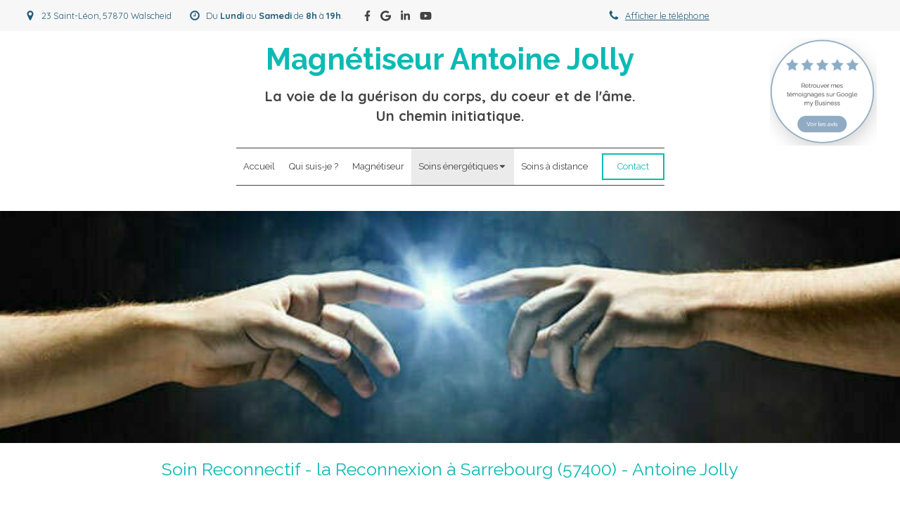

--- FILE ---
content_type: text/html; charset=utf-8
request_url: https://www.antoine-energeticien.fr/soin-reconnectif-la-reconnexion-personnelle-bas-rhin
body_size: 15117
content:
<!DOCTYPE html>
<html lang="fr-FR">
  <head>
    <meta charset="utf-8">
    <meta http-equiv="X-UA-Compatible" content="IE=edge">
    <meta name="viewport" content="width=device-width, initial-scale=1.0, user-scalable=yes">

      <base href="//www.antoine-energeticien.fr">

        <meta name="robots" content="index,follow">

        <link rel="canonical" href="https://www.antoine-energeticien.fr/soin-reconnectif-la-reconnexion-personnelle-bas-rhin"/>


      <link rel="shortcut icon" type="image/x-icon" href="https://files.sbcdnsb.com/images/brand/1763627012/1/default_favicon/favicon1.png" />

    <title>La reconnexion à Sarrebourg (57400)</title>
    <meta property="og:type" content="website">
    <meta property="og:url" content="https://www.antoine-energeticien.fr/soin-reconnectif-la-reconnexion-personnelle-bas-rhin">
    <meta property="og:title" content="La reconnexion à Sarrebourg (57400)">
    <meta property="twitter:card" content="summary">
    <meta property="twitter:title" content="La reconnexion à Sarrebourg (57400)">
    <meta name="description" content="Le Soin Reconnectif est un Soin de la nouvelle énergie, de lumière, d’information dont la clef d&#39;accès est La Reconnexion &quot;333&quot;!">
    <meta property="og:description" content="Le Soin Reconnectif est un Soin de la nouvelle énergie, de lumière, d’information dont la clef d&#39;accès est La Reconnexion &quot;333&quot;!">
    <meta property="twitter:description" content="Le Soin Reconnectif est un Soin de la nouvelle énergie, de lumière, d’information dont la clef d&#39;accès est La Reconnexion &quot;333&quot;!">

    


          
      <link rel="preload" href="https://files.sbcdnsb.com/images/86_XAPHZXAwKbQj31-1oRg/content/1620931785/1409680/1000/95a87c5a6253af1b7c7120210513-280624-bi32nl.jpeg" as="image" media="(max-width: 992px)"><link rel="preload" href="https://files.sbcdnsb.com/images/86_XAPHZXAwKbQj31-1oRg/content/1620931785/1409680/1200/95a87c5a6253af1b7c7120210513-280624-bi32nl.jpeg" as="image" media="(max-width: 1199px)"><link rel="preload" href="https://files.sbcdnsb.com/images/86_XAPHZXAwKbQj31-1oRg/content/1620931785/1409680/2000/95a87c5a6253af1b7c7120210513-280624-bi32nl.jpeg" as="image" media="(min-width: 1200px)">      
      <link rel="preload" href="https://files.sbcdnsb.com/images/86_XAPHZXAwKbQj31-1oRg/content/1620931785/1409680/1000/95a87c5a6253af1b7c7120210513-280624-bi32nl.jpeg" as="image" media="(max-width: 992px)"><link rel="preload" href="https://files.sbcdnsb.com/images/86_XAPHZXAwKbQj31-1oRg/content/1620931785/1409680/1200/95a87c5a6253af1b7c7120210513-280624-bi32nl.jpeg" as="image" media="(max-width: 1199px)"><link rel="preload" href="https://files.sbcdnsb.com/images/86_XAPHZXAwKbQj31-1oRg/content/1620931785/1409680/2000/95a87c5a6253af1b7c7120210513-280624-bi32nl.jpeg" as="image" media="(min-width: 1200px)">

    <link rel="stylesheet" href="https://assets.sbcdnsb.com/assets/application-e9a15786.css" media="all" />
    <link rel="stylesheet" href="https://assets.sbcdnsb.com/assets/app_visitor-a9071c0b.css" media="all" />
    

      <link rel="stylesheet" href="https://assets.sbcdnsb.com/assets/tool/visitor/elements/manifests/content_box-af974b46.css" media="all" />

    <link rel="stylesheet" href="https://assets.sbcdnsb.com/assets/themes/desktop/9/css/visitor-e59c8d5d.css" media="all" />
    <link rel="stylesheet" href="https://assets.sbcdnsb.com/assets/themes/mobile/6/css/visitor-3794985c.css" media="only screen and (max-width: 992px)" />

      <link rel="stylesheet" media="all" href="/site/86_XAPHZXAwKbQj31-1oRg/styles/1769707939/dynamic-styles.css">

      <link rel="stylesheet" media="all" href="/styles/pages/642916/1765210676/containers-specific-styles.css">


    <meta name="csrf-param" content="authenticity_token" />
<meta name="csrf-token" content="LPncq4DBAVsLT1e7tg47U5Pp5sTO32mH2USSnKF3ZcIDNFTzq2S4gx2mEE7285PX2QWw2ww8atULIIFYlPRS6g" />

      <script>
        var _paq = window._paq = window._paq || [];
        _paq.push(["trackPageView"]);
        (function() {
          var u="//mtm.sbcdnsb.com/";
          _paq.push(["setTrackerUrl", u+"matomo.php"]);
          _paq.push(["setSiteId", "2913"]);
          var d=document, g=d.createElement("script"), s=d.getElementsByTagName("script")[0];
          g.type="text/javascript"; g.async=true; g.src=u+"matomo.js"; s.parentNode.insertBefore(g,s);
        })();
      </script>

      <script>
        void 0 === window._axcb && (window._axcb = []);
        window._axcb.push(function(axeptio) {
          axeptio.on("cookies:complete", function(choices) {
              if(choices.google_analytics) {
                (function(i,s,o,g,r,a,m){i["GoogleAnalyticsObject"]=r;i[r]=i[r]||function(){
                (i[r].q=i[r].q||[]).push(arguments)},i[r].l=1*new Date();a=s.createElement(o),
                m=s.getElementsByTagName(o)[0];a.async=1;a.src=g;m.parentNode.insertBefore(a,m)
                })(window,document,"script","//www.google-analytics.com/analytics.js","ga");

                  ga("create", "UA-168654575-50", {"cookieExpires": 31536000,"cookieUpdate": "false"});

                ga("send", "pageview");
              }
          });
        });
      </script>

    <style>
    .container-light, .container-light a:not(.forced-color):not(.sb-bloc-inner), .container-dark .container-light a:not(.forced-color):not(.sb-bloc-inner), .container-light .container-dark .container-light a:not(.forced-color):not(.sb-bloc-inner) {
    color: #225c7c;
}
</style>


    

    

    <script>window.Deferred=function(){var e=[],i=function(){if(window.jQuery&&window.jQuery.ui)for(;e.length;)e.shift()(window.jQuery);else window.setTimeout(i,250)};return i(),{execute:function(i){window.jQuery&&window.jQuery.ui?i(window.jQuery):e.push(i)}}}();</script>

      <script type="application/ld+json">
        {"@context":"https://schema.org","@type":"WebSite","name":"Antoine Jolly","url":"https://www.antoine-energeticien.fr/soin-reconnectif-la-reconnexion-personnelle-bas-rhin"}
      </script>



  </head>
  <body class="view-visitor theme_wide menu_fixed has_header1 has_header2 has_header2_simple has_no_aside has_footer lazyload has_top_bar top_bar_size_normal ">
        <script>
          function loadAdwordsConversionAsyncScript() {
            var el = document.createElement("script");
            el.setAttribute("type", "text/javascript");
            el.setAttribute("src", "//www.googleadservices.com/pagead/conversion_async.js");
            document.body.append(el);
          }

          void 0 === window._axcb && (window._axcb = []);
          window._axcb.push(function(axeptio) {
            axeptio.on("cookies:complete", function(choices) {
              if(choices.google_remarketing) {
                loadAdwordsConversionAsyncScript();
              }
            });
          });
        </script>

    <div id="body-container">
      
      
      
      
        <nav class="menu-mobile sb-hidden-md sb-hidden-lg">
  <div class="nav-mobile">
      <ul class="mobile-menu-tabs">

    <li class="menu-mobile-element  ">


        <a class="menu-tab-element content-link" href="/">
          
          <span class="tab-content">Accueil</span>
</a>


    </li>


    <li class="menu-mobile-element  ">


        <a class="menu-tab-element content-link" href="/antoine-jolly-therapeute-energeticien-a-sarrebourg-57400">
          
          <span class="tab-content">Qui suis-je ?</span>
</a>


    </li>


    <li class="menu-mobile-element  ">


        <a class="menu-tab-element content-link" href="/magnetisme-magnetiseur-a-sarrebourg-57400">
          
          <span class="tab-content">Magnétiseur</span>
</a>


    </li>


    <li class="menu-mobile-element menu-mobile-element-with-subfolder ">

        <div class="menu-tab-element element element-folder">
          <button class="folder-label-opener">
            <span class="open-icon"><svg version="1.1" xmlns="http://www.w3.org/2000/svg" xmlns:xlink="http://www.w3.org/1999/xlink" x="0px" y="0px"
	 viewBox="0 0 500 500" style="enable-background:new 0 0 500 500;" xml:space="preserve">
      <style type="text/css">.st0{fill:none;stroke:#000000;stroke-width:30;stroke-miterlimit:10;}</style>
      <g><line class="st0" x1="-1" y1="249.5" x2="500" y2="249.5"/></g>
      <g><line class="st0" x1="249.5" y1="0" x2="249.5" y2="499"/></g>
    </svg></span>
            <span class="close-icon" style="display: none;"><svg version="1.1" xmlns="http://www.w3.org/2000/svg" xmlns:xlink="http://www.w3.org/1999/xlink" x="0px" y="0px"
	 viewBox="0 0 500 500" style="enable-background:new 0 0 500 500;" xml:space="preserve">
      <style type="text/css">.st0{fill:none;stroke:#000000;stroke-width:30;stroke-miterlimit:10;}</style>
      <g><line class="st0" x1="-1" y1="249.5" x2="500" y2="249.5"/></g>
    </svg></span>
          </button>

          
          <span class="tab-content">Soins énergétiques</span>
        </div>

        <ul class="mobile-menu-tabs">

    <li class="menu-mobile-element  ">


        <a class="menu-tab-element content-link" href="/harmonisation-energetique-antoine-jolly-sarrebourg-57400">
          
          <span class="tab-content">Harmonisation énergétique</span>
</a>


    </li>


    <li class="menu-mobile-element  ">


        <a class="menu-tab-element content-link" href="/transmutation-des-memoires-cellulaires">
          
          <span class="tab-content">Transmutation des Mémoires Cellulaires</span>
</a>


    </li>


    <li class="menu-mobile-element  selected">


        <a class="menu-tab-element content-link content-link-anchor" href="/soin-reconnectif-la-reconnexion-personnelle-bas-rhin#body-container">
          
          <span class="tab-content">Soin Reconnectif - La Reconnectif</span>
</a>


    </li>

</ul>


    </li>


    <li class="menu-mobile-element  ">


        <a class="menu-tab-element content-link" href="/soins-energetiques-a-distance">
          
          <span class="tab-content">Soins à distance</span>
</a>


    </li>


    <li class="menu-mobile-element  ">


        <a class="menu-tab-element content-link" href="/prendre-rendez-vous-therapeute-energeticien-a-sarrebourg-57400">
          
          <span class="tab-content">Contact</span>
</a>


    </li>

</ul>
  
  </div>
  <div class="mobile-subdata">
    <div class="mobile-hours">
      <div class="element element-hours hours-lg sb-vi-text-center element-hours-text"><div class="element-hours-inner text">
      <p>Du <b>Lundi</b> au <b>Samedi</b> de <b>8h</b> à <b>19h</b></p>
</div>
</div>    
    </div>
  </div>
</nav>
  <nav class="mobile-bottom-bar clearfix sb-hidden-md sb-hidden-lg">
  <ul class="pull-left">
    <li>
      <a title="Appeler" class="cta-mobile with-label phone-number-display-conversion-tracking" data-ajax-url="/api-website-feature/conversions/phone_number_display/create" data-conversion-options="{&quot;phoneNumber&quot;:&quot;tel:0622354817&quot;,&quot;popupId&quot;:null}" data-conversions-options="{&quot;phoneNumber&quot;:&quot;tel:0622354817&quot;,&quot;popupId&quot;:null}" href="tel:0622354817"><span class="svg-container"><svg xmlns="http://www.w3.org/2000/svg" viewBox="0 0 1792 1792"><path d="M1600 1240q0 27-10 70.5t-21 68.5q-21 50-122 106-94 51-186 51-27 0-53-3.5t-57.5-12.5-47-14.5-55.5-20.5-49-18q-98-35-175-83-127-79-264-216t-216-264q-48-77-83-175-3-9-18-49t-20.5-55.5-14.5-47-12.5-57.5-3.5-53q0-92 51-186 56-101 106-122 25-11 68.5-21t70.5-10q14 0 21 3 18 6 53 76 11 19 30 54t35 63.5 31 53.5q3 4 17.5 25t21.5 35.5 7 28.5q0 20-28.5 50t-62 55-62 53-28.5 46q0 9 5 22.5t8.5 20.5 14 24 11.5 19q76 137 174 235t235 174q2 1 19 11.5t24 14 20.5 8.5 22.5 5q18 0 46-28.5t53-62 55-62 50-28.5q14 0 28.5 7t35.5 21.5 25 17.5q25 15 53.5 31t63.5 35 54 30q70 35 76 53 3 7 3 21z" /></svg></span><span>Appeler</span></a>
    </li>
  </ul>    
  <button class="mobile-menu-button-open" aria-label="mobile-menu-button">
    <span class="text-open"><svg version="1.1" xmlns="http://www.w3.org/2000/svg" xmlns:xlink="http://www.w3.org/1999/xlink" x="0px" y="0px"
    	 viewBox="0 0 500 500" style="enable-background:new 0 0 500 500;" xml:space="preserve">
      <style type="text/css">.st0{fill:none;stroke:#000000;stroke-width:30;stroke-miterlimit:10;}</style>
      <g><line class="st0" x1="0.76" y1="248.82" x2="499.24" y2="250.18"/></g>
      <g><line class="st0" x1="0.85" y1="94.63" x2="499.33" y2="96"/></g>
      <g><line class="st0" x1="0.67" y1="403" x2="499.15" y2="404.37"/></g>
    </svg></span><span class="text-close"><svg version="1.1" xmlns="http://www.w3.org/2000/svg" xmlns:xlink="http://www.w3.org/1999/xlink" x="0px" y="0px"
	 viewBox="0 0 500 500" style="enable-background:new 0 0 500 500;" xml:space="preserve">
      <style type="text/css">.st0{fill:none;stroke:#000000;stroke-width:30;stroke-miterlimit:10;}</style>
      <g><line class="st0" x1="14" y1="14" x2="485" y2="485"/></g>
      <g><line class="st0" x1="485" y1="14" x2="14" y2="485"/></g>
    </svg></span>
  </button>
  <ul class="pull-right">
    <li>
      <a title="Localisation" class="cta-mobile with-label" href="https://maps.app.goo.gl/VJyAGTMNUzZBe6uYA"><span class="svg-container"><svg xmlns="http://www.w3.org/2000/svg" viewBox="0 0 1792 1792"><path d="M1152 640q0-106-75-181t-181-75-181 75-75 181 75 181 181 75 181-75 75-181zm256 0q0 109-33 179l-364 774q-16 33-47.5 52t-67.5 19-67.5-19-46.5-52l-365-774q-33-70-33-179 0-212 150-362t362-150 362 150 150 362z" /></svg></span><span>Localisation</span></a>
    </li>
  </ul>
</nav>



<div class="sb-container-fluid" id="body-container-inner">
      <header class="header-mobile sb-hidden-md sb-hidden-lg clearfix">
  <div class="header-mobile-titles">
      <div class="header-mobile-title"><strong><span>Magnétiseur Antoine Jolly</span></strong></div>
      <div class="header-mobile-subtitle"><strong><span>La voie de la guérison du corps, du coeur et de l'âme. <br />Un chemin initiatique.<br /></span></strong></div>
  </div>
</header>



<div class="container-dark" id="top-bar">  <div id="top-bar-inner" class="clearfix hide-on-mobile container-light with-bg-color normal-size">
    <style>
      #top-bar-inner.with-bg-color:before {
        opacity: 1.0;
        background-color: #F7F7F7;
      }
    </style>
    <div id="top-bar-inner-content">
      <div class="top-bar-items">
            <div id="top-bar-item-92502" class="top-bar-item top-bar-item-spacer hide-on-mobile left"><div class="top-bar-item-spacer-line">&nbsp;</div></div>
            <div id="top-bar-item-92503" class="top-bar-item top-bar-item-address left top-bar-item-info"><div class="flex items-center"><span class="svg-container"><svg xmlns="http://www.w3.org/2000/svg" viewBox="0 0 1792 1792"><path d="M1152 640q0-106-75-181t-181-75-181 75-75 181 75 181 181 75 181-75 75-181zm256 0q0 109-33 179l-364 774q-16 33-47.5 52t-67.5 19-67.5-19-46.5-52l-365-774q-33-70-33-179 0-212 150-362t362-150 362 150 150 362z" /></svg></span> <span>23 Saint-Léon, 57870 Walscheid</span></div></div>
            <div id="top-bar-item-134736" class="top-bar-item top-bar-item-spacer hide-on-mobile left"><div class="top-bar-item-spacer-line">&nbsp;</div></div>
            <div id="top-bar-item-134739" class="top-bar-item top-bar-item-hour-full left top-bar-item-info"><div class="flex items-center"><span class="svg-container"><svg xmlns="http://www.w3.org/2000/svg" viewBox="0 0 1792 1792"><path d="M1024 544v448q0 14-9 23t-23 9h-320q-14 0-23-9t-9-23v-64q0-14 9-23t23-9h224v-352q0-14 9-23t23-9h64q14 0 23 9t9 23zm416 352q0-148-73-273t-198-198-273-73-273 73-198 198-73 273 73 273 198 198 273 73 273-73 198-198 73-273zm224 0q0 209-103 385.5t-279.5 279.5-385.5 103-385.5-103-279.5-279.5-103-385.5 103-385.5 279.5-279.5 385.5-103 385.5 103 279.5 279.5 103 385.5z" /></svg></span> <span><span>Du <b>Lundi</b> au <b>Samedi</b> de <b>8h</b> à <b>19h</b>. </span></span></div></div>
            <div id="top-bar-item-134740" class="top-bar-item top-bar-item-spacer hide-on-mobile left"><div class="top-bar-item-spacer-line">&nbsp;</div></div>
            <div id="top-bar-item-92506" class="top-bar-item top-bar-item-phone center top-bar-item-info"><div class="flex items-center"><span class="svg-container"><svg xmlns="http://www.w3.org/2000/svg" viewBox="0 0 1792 1792"><path d="M1600 1240q0 27-10 70.5t-21 68.5q-21 50-122 106-94 51-186 51-27 0-53-3.5t-57.5-12.5-47-14.5-55.5-20.5-49-18q-98-35-175-83-127-79-264-216t-216-264q-48-77-83-175-3-9-18-49t-20.5-55.5-14.5-47-12.5-57.5-3.5-53q0-92 51-186 56-101 106-122 25-11 68.5-21t70.5-10q14 0 21 3 18 6 53 76 11 19 30 54t35 63.5 31 53.5q3 4 17.5 25t21.5 35.5 7 28.5q0 20-28.5 50t-62 55-62 53-28.5 46q0 9 5 22.5t8.5 20.5 14 24 11.5 19q76 137 174 235t235 174q2 1 19 11.5t24 14 20.5 8.5 22.5 5q18 0 46-28.5t53-62 55-62 50-28.5q14 0 28.5 7t35.5 21.5 25 17.5q25 15 53.5 31t63.5 35 54 30q70 35 76 53 3 7 3 21z" /></svg></span> <span><span class="phone-links-conversion-wrapper"><a class="element-contact-link phone-number-link" href="tel:06 22 35 48 17">06 22 35 48 17</a><button class="element-contact-link phone-number-display-conversion-tracking " data-ajax-url="/api-website-feature/conversions/phone_number_display/create" data-conversion-options="{&quot;phoneNumber&quot;:&quot;06 22 35 48 17&quot;}">Afficher le téléphone</button></span></span></div></div>
            <div id="top-bar-item-108876" class="top-bar-item top-bar-item-social left no-margin">
<div class="element element-social-links-group">
  <div class="link-buttons-skin-basic color-type-skin_1">
    <a class="element-social-item element-social-facebook basic sb-vi-tooltip sb-vi-tooltip-bottom" title="Facebook" target="_blank" rel="me noopener" href="https://business.facebook.com/antoineguerisseurenergeticien/"><i><svg xmlns="http://www.w3.org/2000/svg" height="1em" viewBox="0 0 320 512"><path d="M279.14 288l14.22-92.66h-88.91v-60.13c0-25.35 12.42-50.06 52.24-50.06h40.42V6.26S260.43 0 225.36 0c-73.22 0-121.08 44.38-121.08 124.72v70.62H22.89V288h81.39v224h100.17V288z"/></svg></i></a>
    
    
    
    
    
    
    <a class="element-social-item element-social-google basic sb-vi-tooltip sb-vi-tooltip-bottom" title="Google MyBusiness" target="_blank" rel="me noopener" href="https://maps.app.goo.gl/VJyAGTMNUzZBe6uYA"><i><svg xmlns="http://www.w3.org/2000/svg" height="1em" viewBox="0 0 488 512"><path d="M488 261.8C488 403.3 391.1 504 248 504 110.8 504 0 393.2 0 256S110.8 8 248 8c66.8 0 123 24.5 166.3 64.9l-67.5 64.9C258.5 52.6 94.3 116.6 94.3 256c0 86.5 69.1 156.6 153.7 156.6 98.2 0 135-70.4 140.8-106.9H248v-85.3h236.1c2.3 12.7 3.9 24.9 3.9 41.4z"/></svg></i></a>
    <a class="element-social-item element-social-linkedin basic sb-vi-tooltip sb-vi-tooltip-bottom" title="LinkedIn" target="_blank" rel="me noopener" href="https://www.linkedin.com/feed/"><i><svg xmlns="http://www.w3.org/2000/svg" height="1em" viewBox="0 0 448 512"><path d="M100.28 448H7.4V148.9h92.88zM53.79 108.1C24.09 108.1 0 83.5 0 53.8a53.79 53.79 0 0 1 107.58 0c0 29.7-24.1 54.3-53.79 54.3zM447.9 448h-92.68V302.4c0-34.7-.7-79.2-48.29-79.2-48.29 0-55.69 37.7-55.69 76.7V448h-92.78V148.9h89.08v40.8h1.3c12.4-23.5 42.69-48.3 87.88-48.3 94 0 111.28 61.9 111.28 142.3V448z"/></svg></i></a>
    
    <a class="element-social-item element-social-youtube basic sb-vi-tooltip sb-vi-tooltip-bottom" title="Youtube" target="_blank" rel="me noopener" href="https://www.youtube.com/channel/UCJGX_jL166S0q2LRsPzYkxQ?view_as=subscriber"><i><svg xmlns="http://www.w3.org/2000/svg" height="1em" viewBox="0 0 576 512"><path d="M549.655 124.083c-6.281-23.65-24.787-42.276-48.284-48.597C458.781 64 288 64 288 64S117.22 64 74.629 75.486c-23.497 6.322-42.003 24.947-48.284 48.597-11.412 42.867-11.412 132.305-11.412 132.305s0 89.438 11.412 132.305c6.281 23.65 24.787 41.5 48.284 47.821C117.22 448 288 448 288 448s170.78 0 213.371-11.486c23.497-6.321 42.003-24.171 48.284-47.821 11.412-42.867 11.412-132.305 11.412-132.305s0-89.438-11.412-132.305zm-317.51 213.508V175.185l142.739 81.205-142.739 81.201z"/></svg></i></a>
    
    
    
    
    
    
    
    
    
    
    
    
  </div>
</div>
</div>
            <div id="top-bar-item-92507" class="top-bar-item top-bar-item-spacer hide-on-mobile right"><div class="top-bar-item-spacer-line">&nbsp;</div></div>
      </div>
    </div>
  </div>
</div><div class=" has-title has-subtitle" id="header_wrapper"><div class="container-light" id="header1"><div class="sb-row sb-hidden-xs sb-hidden-sm"><div class="sb-col sb-col-sm"><div id="container_20631203" class="sb-bloc sb-bloc-level-3 resizable-y bloc-element-absolute-container mobile-adapt-height-to-content  " style="height: 300px;"><div id="container_20631203_inner" style="" class="sb-bloc-inner container_20631203_inner"><div class="element element-absolute-container"><div class="tree-container"><div id="container_20631200" class="sb-bloc-alignment-wrapper  sb-bloc-alignment-h sb-bloc-alignment-h-center  "><div class="sb-bloc sb-bloc-level-3 sb-bloc-position-absolute header1-title bloc-element-title" style="top: 4.29688%;left: 0.0%;"><div class="element element-title theme-skin"><strong><span class="element-title-inner">Magnétiseur Antoine Jolly</span></strong></div></div></div><div id="container_30159422" class="sb-bloc sb-bloc-level-3 sb-bloc-position-absolute bloc-element-image  " style="--element-animated-columns-flex-basis:13.4127%;width: 13.4127%;top: 0.0%;left: 84.7596%;"><div id="container_30159422_inner" style="margin: 10px 10px 10px 10px;" class="sb-bloc-inner container_30159422_inner"><div id="element-image-646783" class="element element-image sb-vi-text-center" data-id="646783">

  <div class="element-image-container has_redirect redirect_with_no_text" style="">


      <a class="link-open-conversion-tracking content-link" title="Lien" target="_blank" data-ajax-url="/api-website-feature/conversions/link_open/create" data-conversion-options="{&quot;linkUrl&quot;:&quot;https://www.google.com/maps/place/Antoine+Magn%C3%A9tiseur+%C3%89nerg%C3%A9ticien+Transmutation+des+m%C3%A9moires+cellulaires+Soin+Reconnectif+et+La+Reconnexion+Personnel/@48.6412464,7.151548,17z/data=!4m18!1m9!3m8!1s0x47969ff03d4a3bdb:0xaa79ca2334f4f8e!2sAntoine+Magn%C3%A9tiseur+%C3%89nerg%C3%A9ticien+Transmutation+des+m%C3%A9moires+cellulaires+Soin+Reconnectif+et+La+Reconnexion+Personnel!8m2!3d48.6403921!4d7.152743!9m1!1b1!16s%2Fg%2F11gtg8sy7h!3m7!1s0x47969ff03d4a3bdb:0xaa79ca2334f4f8e!8m2!3d48.6403921!4d7.152743!9m1!1b1!16s%2Fg%2F11gtg8sy7h?entry=ttu\u0026g_ep=EgoyMDI1MTAwMS4wIKXMDSoASAFQAw%3D%3D&quot;,&quot;linkType&quot;:&quot;external_link&quot;,&quot;linkText&quot;:&quot;Lien&quot;,&quot;popupId&quot;:null}" data-conversions-options="{&quot;linkUrl&quot;:&quot;https://www.google.com/maps/place/Antoine+Magn%C3%A9tiseur+%C3%89nerg%C3%A9ticien+Transmutation+des+m%C3%A9moires+cellulaires+Soin+Reconnectif+et+La+Reconnexion+Personnel/@48.6412464,7.151548,17z/data=!4m18!1m9!3m8!1s0x47969ff03d4a3bdb:0xaa79ca2334f4f8e!2sAntoine+Magn%C3%A9tiseur+%C3%89nerg%C3%A9ticien+Transmutation+des+m%C3%A9moires+cellulaires+Soin+Reconnectif+et+La+Reconnexion+Personnel!8m2!3d48.6403921!4d7.152743!9m1!1b1!16s%2Fg%2F11gtg8sy7h!3m7!1s0x47969ff03d4a3bdb:0xaa79ca2334f4f8e!8m2!3d48.6403921!4d7.152743!9m1!1b1!16s%2Fg%2F11gtg8sy7h?entry=ttu\u0026g_ep=EgoyMDI1MTAwMS4wIKXMDSoASAFQAw%3D%3D&quot;,&quot;linkType&quot;:&quot;external_link&quot;,&quot;linkText&quot;:&quot;Lien&quot;,&quot;popupId&quot;:null}" href="https://www.google.com/maps/place/Antoine+Magn%C3%A9tiseur+%C3%89nerg%C3%A9ticien+Transmutation+des+m%C3%A9moires+cellulaires+Soin+Reconnectif+et+La+Reconnexion+Personnel/@48.6412464,7.151548,17z/data=!4m18!1m9!3m8!1s0x47969ff03d4a3bdb:0xaa79ca2334f4f8e!2sAntoine+Magn%C3%A9tiseur+%C3%89nerg%C3%A9ticien+Transmutation+des+m%C3%A9moires+cellulaires+Soin+Reconnectif+et+La+Reconnexion+Personnel!8m2!3d48.6403921!4d7.152743!9m1!1b1!16s%2Fg%2F11gtg8sy7h!3m7!1s0x47969ff03d4a3bdb:0xaa79ca2334f4f8e!8m2!3d48.6403921!4d7.152743!9m1!1b1!16s%2Fg%2F11gtg8sy7h?entry=ttu&amp;g_ep=EgoyMDI1MTAwMS4wIKXMDSoASAFQAw%3D%3D">
        
<script type="application/ld+json">{"@context":"https://schema.org","@type":"ImageObject","url":"https://files.sbcdnsb.com/images/86_XAPHZXAwKbQj31-1oRg/content/1759745041/2078056/capture_d_ecran_2021-01-25_a_23-41-52.png","name":"version_600_capture_d_ecran_2021-01-25_a_23-41-52","datePublished":"2021-08-31","width":"470","height":"474","caption":"Avis GMB","inLanguage":"fr-FR"}</script>

  <img srcset="https://files.sbcdnsb.com/images/86_XAPHZXAwKbQj31-1oRg/content/1759745041/2078056/100/capture_d_ecran_2021-01-25_a_23-41-52.png 100w, https://files.sbcdnsb.com/images/86_XAPHZXAwKbQj31-1oRg/content/1759745041/2078056/200/capture_d_ecran_2021-01-25_a_23-41-52.png 200w, https://files.sbcdnsb.com/images/86_XAPHZXAwKbQj31-1oRg/content/1759745041/2078056/400/capture_d_ecran_2021-01-25_a_23-41-52.png 400w, https://files.sbcdnsb.com/images/86_XAPHZXAwKbQj31-1oRg/content/1759745041/2078056/600/capture_d_ecran_2021-01-25_a_23-41-52.png 600w" width="470" height="474" class="sb-vi-img-responsive img-query" alt="Avis GMB" src="https://files.sbcdnsb.com/images/86_XAPHZXAwKbQj31-1oRg/content/1759745041/2078056/100/capture_d_ecran_2021-01-25_a_23-41-52.png" />


</a>


  </div>
</div></div></div><div id="container_22817473" class="sb-bloc sb-bloc-level-3 sb-bloc-position-absolute bloc-element-social-links-group  " style="top: 8.98438%;left: 69.8389%;"><div id="container_22817473_inner" style="margin: 10px 10px 10px 10px;" class="sb-bloc-inner container_22817473_inner"><div class="element element-social-links-group social-links-group-md sb-vi-text-center sb-vi-mobile-text-center"><div class="link-buttons-skin-circle color-type-skin_4">























</div>
</div></div></div><div id="container_20631201" class="sb-bloc-alignment-wrapper  sb-bloc-alignment-h sb-bloc-alignment-h-center  "><div class="sb-bloc sb-bloc-level-3 sb-bloc-position-absolute header1-subtitle bloc-element-title" style="top: 30.8594%;left: 0.0%;"><div class="element element-title theme-skin"><strong><span class="element-title-inner">La voie de la guérison du corps, du coeur et de l'âme. <br />Un chemin initiatique.<br /></span></strong></div></div></div></div></div></div></div>
</div></div></div><div class="sb-hidden-xs sb-hidden-sm" id="menu"><div class="sb-row sb-hidden-xs sb-hidden-sm"><div class="sb-col sb-col-sm"><div id="container_20631195" class="sb-bloc sb-bloc-level-3 bloc-element-menu  " style=""><div class="element element-menu sb-vi-mobile-text-center true text-only"><div class=" menu-horizontal">
<div class="menu-level-container menu-level-0">
  <ul class="menu-tabs sb-row media-query">

        <li class="menu-tab-container sb-col">
          <div class="menu-tab">
            

              <a class="menu-tab-element  link-text link-text-dark  content-link" title="Accueil" href="/">

                <span class="tab-content" style=''>

                    <span class="title">Accueil</span>
                </span>

</a>

          </div>
        </li>

        <li class="menu-tab-container sb-col">
          <div class="menu-tab">
            

              <a class="menu-tab-element  link-text link-text-dark  content-link" title="Qui suis-je ?" href="/antoine-jolly-therapeute-energeticien-a-sarrebourg-57400">

                <span class="tab-content" style=''>

                    <span class="title">Qui suis-je ?</span>
                </span>

</a>

          </div>
        </li>

        <li class="menu-tab-container sb-col">
          <div class="menu-tab">
            

              <a class="menu-tab-element  link-text link-text-dark  content-link" title="Magnétiseur" href="/magnetisme-magnetiseur-a-sarrebourg-57400">

                <span class="tab-content" style=''>

                    <span class="title">Magnétiseur</span>
                </span>

</a>

          </div>
        </li>

        <li class="menu-tab-container sb-col subselected">
          <div class="menu-tab">
            
              <div class="menu-tab-element element-folder  link-text link-text-dark">
                <span class="tab-content" style="">

                    <span class="title">Soins énergétiques</span>
                </span>

                <span class="tab-arrows">
                  <span class="caret-right"><span class="svg-container"><svg xmlns="http://www.w3.org/2000/svg" viewBox="0 0 1792 1792"><path d="M1152 896q0 26-19 45l-448 448q-19 19-45 19t-45-19-19-45v-896q0-26 19-45t45-19 45 19l448 448q19 19 19 45z" /></svg></span></span>
                  <span class="caret-down"><span class="svg-container"><svg xmlns="http://www.w3.org/2000/svg" viewBox="0 0 1792 1792"><path d="M1408 704q0 26-19 45l-448 448q-19 19-45 19t-45-19l-448-448q-19-19-19-45t19-45 45-19h896q26 0 45 19t19 45z" /></svg></span></span>
                </span>
              </div>

          </div>
            
<div class="menu-level-container menu-level-1">
  <ul class="menu-tabs sb-row media-query">

        <li class="menu-tab-container sb-col">
          <div class="menu-tab">
            

              <a class="menu-tab-element  link-text link-text-dark  content-link" title="Harmonisation énergétique" href="/harmonisation-energetique-antoine-jolly-sarrebourg-57400">

                <span class="tab-content" style=''>

                    <span class="title">Harmonisation énergétique</span>
                </span>

</a>

          </div>
        </li>

        <li class="menu-tab-container sb-col">
          <div class="menu-tab">
            

              <a class="menu-tab-element  link-text link-text-dark  content-link" title="Transmutation des Mémoires Cellulaires" href="/transmutation-des-memoires-cellulaires">

                <span class="tab-content" style=''>

                    <span class="title">Transmutation des Mémoires Cellulaires</span>
                </span>

</a>

          </div>
        </li>

        <li class="menu-tab-container sb-col selected">
          <div class="menu-tab">
            

              <a class="menu-tab-element  link-text link-text-dark  content-link content-link-anchor" title="Soin Reconnectif - La Reconnectif" href="/soin-reconnectif-la-reconnexion-personnelle-bas-rhin#body-container">

                <span class="tab-content" style=''>

                    <span class="title">Soin Reconnectif - La Reconnectif</span>
                </span>

</a>

          </div>
        </li>
  </ul>
</div>

        </li>

        <li class="menu-tab-container sb-col">
          <div class="menu-tab">
            

              <a class="menu-tab-element  link-text link-text-dark  content-link" title="Soins à distance" href="/soins-energetiques-a-distance">

                <span class="tab-content" style=''>

                    <span class="title">Soins à distance</span>
                </span>

</a>

          </div>
        </li>

        <li class="menu-tab-container sb-col main-menu-button-container">
          <div class="element-link">
            

              <a class="sb-vi-btn sb-vi-btn-md skin_1  link-text link-text-dark  content-link" title="Contact" href="/prendre-rendez-vous-therapeute-energeticien-a-sarrebourg-57400">

                <span class="tab-content" style=''>

                    <span class="title">Contact</span>
                </span>

</a>

          </div>
        </li>
  </ul>
</div>
</div></div></div>
</div></div></div></div><div class="container-light" id="header2"><div id="container_21096973" class="sb-bloc sb-bloc-level-3 resizable-y bloc-element-absolute-container mobile-adapt-height-to-content  " style="height: 330px;"><div id="container_21096973_inner" style="" class="sb-bloc-inner container_21096973_inner bg-imaged"><div class="element element-absolute-container"><div class="tree-container"><div id="container_21096971" class="sb-bloc-alignment-wrapper  sb-bloc-alignment-h-v sb-bloc-alignment-h-center sb-bloc-alignment-v-middle  "><div class="sb-bloc-alignment-sibling"></div><div class="sb-bloc sb-bloc-level-3 sb-bloc-position-absolute bloc-element-static-container" style="--element-animated-columns-flex-basis:60.0%;width: 60.0%;top: 5.0%;left: 5.0%;"><div id="container_21096971_inner" style="padding: 20px 20px 20px 20px;" class="sb-bloc-inner container_21096971_inner"><div class="element element-static-container"><div class="tree-container clearfix"></div></div></div></div></div></div></div></div></div>
</div><div class="container-light sb-row sb-row-table sb-row-custom media-query" id="center"><div class="sb-col sb-col-sm" id="center_inner_wrapper"><div class="" id="h1">
<div class="sb-bloc">

  <div class="sb-bloc-inner">
    <h1>Soin Reconnectif - la Reconnexion à Sarrebourg (57400) - Antoine Jolly</h1>
  </div>
</div></div><div class="" id="center_inner"><div class="sections-container"><section class=" section tree-container" id="nouvelle-section_1292129" >
<div class="sb-bloc-inner container_21096966_inner" id="container_21096966_inner" style="padding: 10px 10px 60px 10px;"><div class="subcontainers"><div id="container_28251022" class="sb-bloc sb-bloc-level-3 bloc-element-title  " style="padding: 10px 10px 10px 10px;"><div class="element element-title sb-vi-text-center"><h2><span class="element-title-inner"><span style='color: #5082E6'>Centre de soin énergétique</span></span></h2></div></div><div class="sb-bloc sb-bloc-level-1"><div class="sb-row sb-row-custom subcontainers media-query columns-gutter-size-20"><div class="sb-bloc sb-bloc-level-2 sb-col sb-col-sm" style="--element-animated-columns-flex-basis:23.9231%;width: 23.9231%;"><div class="subcontainers"><div id="container_21096951" class="sb-bloc sb-bloc-level-3 bloc-element-image  " style="padding: 10px 10px 10px 10px;"><div id="container_21096951_inner" style="border-top-right-radius: 6px;border-top-left-radius: 6px;border-bottom-right-radius: 6px;border-bottom-left-radius: 6px;" class="sb-bloc-inner container_21096951_inner border-radius"><div id="element-image-443118" class="element element-image sb-vi-text-center" data-id="443118">

  <div class="element-image-container redirect_with_no_text" style="">

      
<script type="application/ld+json">{"@context":"https://schema.org","@type":"ImageObject","url":"https://files.sbcdnsb.com/images/86_XAPHZXAwKbQj31-1oRg/content/1622040289/1409679/la-reconnexion.png","name":"la-reconnexion","datePublished":"2020-09-10","width":"242","height":"300","caption":"La reconnexion","inLanguage":"fr-FR"}</script>

  <img width="242" height="300" class="sb-vi-img-responsive img-query" alt="La reconnexion" src="data:image/svg+xml,%3Csvg%20xmlns=&#39;http://www.w3.org/2000/svg&#39;%20viewBox=&#39;0%200%20242%20300&#39;%3E%3C/svg%3E" data-src="https://files.sbcdnsb.com/images/86_XAPHZXAwKbQj31-1oRg/content/1622040289/1409679/100/la-reconnexion.png" data-srcset="https://files.sbcdnsb.com/images/86_XAPHZXAwKbQj31-1oRg/content/1622040289/1409679/100/la-reconnexion.png 100w, https://files.sbcdnsb.com/images/86_XAPHZXAwKbQj31-1oRg/content/1622040289/1409679/200/la-reconnexion.png 200w, https://files.sbcdnsb.com/images/86_XAPHZXAwKbQj31-1oRg/content/1622040289/1409679/400/la-reconnexion.png 400w" data-sizes="100px" />



  </div>
</div></div></div></div></div><div class="sb-bloc sb-bloc-level-2 sb-col sb-col-sm" style="--element-animated-columns-flex-basis:76.0769%;width: 76.0769%;"><div class="subcontainers"><div id="container_31056126" class="sb-bloc sb-bloc-level-3 bloc-element-title  " style="padding: 10px 10px 10px 10px;"><div class="element element-title sb-vi-text-center"><h2><span class="element-title-inner"><span style='font-size: 22px;'><span class='color-c-2'>Comment se reconnecter à ses lignes de temps avec<br />Les soins Reconnectifs et la Reconnexion personnelle ?</span></span></span></h2></div></div><div id="container_21097013" class="sb-bloc sb-bloc-level-3 bloc-element-text  " style="padding: 10px 10px 10px 10px;"><div id="container_21097013_inner" style="" class="sb-bloc-inner container_21097013_inner"><div class="element element-text displayed_in_1_column" spellcheck="true"><p style="text-align: center;"><em style="font-size: 18px;"><b><span style="color: rgb(80, 130, 230);">« Si vous êtes chanceux, votre guérison se présentera sous la forme que vous anticipez. Si vous êtes vraiment chanceux sous une forme dont vous n’avez même pas rêvé, celle que l’univers vous réserve tout spécialement ». </span></b></em><span style="font-size: 18px; color: rgb(80, 130, 230);"><em>Éric Pearl.</em></span></p></div></div></div><div id="container_29939897" class="sb-bloc sb-bloc-level-3 bloc-element-link  " style="padding: 10px 10px 10px 10px;"><div class="element element-link link-lg">
  <a title="" class=" sb-vi-btn forced-color skin_1 link-open-conversion-tracking content-link" style="display:block;" data-ajax-url="/api-website-feature/conversions/link_open/create" data-conversion-options="{&quot;linkUrl&quot;:&quot;https://antoineettherapies.simplybook.it/v2/#book/service/12/count/1/&quot;,&quot;linkType&quot;:&quot;external_link&quot;,&quot;linkText&quot;:&quot;Prendre rendez-vous pour un soin reconnectif&quot;,&quot;popupId&quot;:null}" data-conversions-options="{&quot;linkUrl&quot;:&quot;https://antoineettherapies.simplybook.it/v2/#book/service/12/count/1/&quot;,&quot;linkType&quot;:&quot;external_link&quot;,&quot;linkText&quot;:&quot;Prendre rendez-vous pour un soin reconnectif&quot;,&quot;popupId&quot;:null}" href="https://antoineettherapies.simplybook.it/v2/#book/service/12/count/1/">

    <div class="content-container flex items-center">
      
      <span class="inner-text">Prendre rendez-vous pour un soin reconnectif</span>
      
    </div>


</a></div></div><div id="container_28115117" class="sb-bloc sb-bloc-level-3 bloc-element-text  " style="padding: 10px 10px 10px 10px;"><div class="element element-text displayed_in_1_column" spellcheck="true"><p style="text-align: center;"><span style="font-size:16px;"><strong>Réservez votre appel téléphonique découvert de 20 minutes ou écrivez-moi pour me poser vos questions en cliquant sur le lien ci-dessous ! Dans les deux cas je vous apporterai le meilleur éclairage possible</strong></span></p></div></div><div id="container_26618199" class="sb-bloc sb-bloc-level-3 bloc-element-link  " style="padding: 10px 10px 10px 10px;"><div class="element element-link link-lg">
  <a title="" class=" sb-vi-btn forced-color skin_1 link-open-conversion-tracking content-link" style="display:block;" data-ajax-url="/api-website-feature/conversions/link_open/create" data-conversion-options="{&quot;linkUrl&quot;:&quot;https://antoineettherapies.simplybook.it/v2/?preview=1\u0026theme_id=30\u0026widget-type=button\u0026is_rtl=0\u0026timeline=modern\u0026datepicker=top_calendar#book/service/1/count/1/&quot;,&quot;linkType&quot;:&quot;external_link&quot;,&quot;linkText&quot;:&quot;Appel découverte de 20 minutes&quot;,&quot;popupId&quot;:null}" data-conversions-options="{&quot;linkUrl&quot;:&quot;https://antoineettherapies.simplybook.it/v2/?preview=1\u0026theme_id=30\u0026widget-type=button\u0026is_rtl=0\u0026timeline=modern\u0026datepicker=top_calendar#book/service/1/count/1/&quot;,&quot;linkType&quot;:&quot;external_link&quot;,&quot;linkText&quot;:&quot;Appel découverte de 20 minutes&quot;,&quot;popupId&quot;:null}" href="https://antoineettherapies.simplybook.it/v2/?preview=1&amp;theme_id=30&amp;widget-type=button&amp;is_rtl=0&amp;timeline=modern&amp;datepicker=top_calendar#book/service/1/count/1/">

    <div class="content-container flex items-center">
      
      <span class="inner-text">Appel découverte de 20 minutes</span>
      
    </div>


</a></div></div></div></div></div></div><div id="container_31056019" class="sb-bloc sb-bloc-level-3 bloc-element-text  " style="padding: 10px 10px 10px 10px;"><div class="element element-text displayed_in_1_column" spellcheck="true"><p><span style="font-size:16px;"><strong>Pour l'avoir expérimenté ; il y a un avant et un après La Reconnexion ! OUI ; La Reconnexion a vraiment été un tournant majeur dans ma vie ! C'est véritablement un accélérateur du chemin de vie comme nous l'expliquons et l'a vécu Éric Pearl. Par le champ hautement vibratoire de ce spectre énergétique, de cette énergie vitale ; notre taux vibratoire s'élève à un tel niveau qu'il fait sauter les blocages et rééquilibrent les corps et les structures énergétiques. Ce champ énergétique active l'autoguérison du corps en nous reconnectant à notre âme. Par la suite j'ai été guidé dans cette accélération à rencontrer des êtres, des guides spirituelles qui me permettent de me délester de ce qui ne sciait plus sur mon parcours de vie et d'élever mes vibrations pour mieux accompagner les êtres sur leur chemin évolutifs.</strong></span></p>

<p><span style="font-size:16px;"><b>Cela ma aussi propulsé à suivre les enseignements d'Éric Pearl en 2012 pour vous les partager aujourd'hui (soin Reconnectif en présentiel ou à distance et La Reconnexion en présentiel est sur deux journées consécutive).</b></span></p>

<p><span style="font-size:16px;"><strong>Ce qui m'a beaucoup plu dans ces soins c'est que contrairement aux soins Reïki ; on préserve le corps de se qui n'aime pas être touché physiquement !</strong></span></p></div></div><div id="container_29939988" class="sb-bloc sb-bloc-level-3 bloc-element-link  " style="padding: 10px 10px 10px 10px;"><div class="element element-link link-xl sb-vi-text-center">
  <a title="" class=" sb-vi-btn forced-color sb-vi-btn-lg skin_1 link-open-conversion-tracking content-link" style="display:block;" data-ajax-url="/api-website-feature/conversions/link_open/create" data-conversion-options="{&quot;linkUrl&quot;:&quot;https://antoineettherapies.simplybook.it/v2/#book/service/6/count/1/&quot;,&quot;linkType&quot;:&quot;external_link&quot;,&quot;linkText&quot;:&quot;Prendre rendez-vous pour  La Reconnexion  (en présentiel)&quot;,&quot;popupId&quot;:null}" data-conversions-options="{&quot;linkUrl&quot;:&quot;https://antoineettherapies.simplybook.it/v2/#book/service/6/count/1/&quot;,&quot;linkType&quot;:&quot;external_link&quot;,&quot;linkText&quot;:&quot;Prendre rendez-vous pour  La Reconnexion  (en présentiel)&quot;,&quot;popupId&quot;:null}" href="https://antoineettherapies.simplybook.it/v2/#book/service/6/count/1/">

    <div class="content-container flex items-center">
      
      <span class="inner-text">Prendre rendez-vous pour  La Reconnexion  (en présentiel)</span>
      
    </div>


</a></div></div><div id="container_26738927" class="sb-bloc sb-bloc-level-3 bloc-element-title  " style="padding: 10px 10px 10px 10px;"><div class="element element-title"><h3><span class="element-title-inner"><span style='font-size: 20px;'><span class='color-c-2'>Pourquoi se faire suivre par des soins Reconnectifs et recevoir la Reconnexion Personnel ?</span></span></span></h3></div></div><div id="container_28115141" class="sb-bloc sb-bloc-level-3 bloc-element-text  " style="padding: 10px 10px 10px 10px;"><div class="element element-text displayed_in_1_column" spellcheck="true"><p><span style="font-size:16px;">Sans aucun traitement médical, de manipulation du corps physique ; sous nos yeux Éric Pearl à pratiquer un soin reconnectif sur une dame souffrant d'une paralysie du bras droit d'environ 5 minutes et "INCROYABLE" elle pouvait à nouveau lever son bras ! Comme elle était parmi nous j'ai aussi pu constater que les jours suivant la douleur revenais peu à peu comme si elle ne se permettait pas de recevoir sa guérison. Parfois des facteurs psychologiques nous amènent à ne pas accepter la guérison comme celui de perdre certains bénéfices secondaires du fait que l'on est plus malade. On présente aussi les soins reconnectifs comme une thérapie quantique ; une approche de soin et de développement personnel non thérapeutique.</span></p></div></div><div id="container_21097048" class="sb-bloc sb-bloc-level-3 bloc-element-title  " style="padding: 10px 10px 10px 10px;"><div class="element element-title sb-vi-text-left"><h3><span class="element-title-inner"><span style='font-size: 20px;'><span class='color-c-2'>Qu'est-ce qu'un Soin Reconnectif ?</span></span></span></h3></div></div><div id="container_21096954" class="sb-bloc sb-bloc-level-3 bloc-element-text  " style="padding: 10px 10px 10px 10px;"><div class="element element-text displayed_in_1_column" spellcheck="true"><p><span style="font-size:16px;">Les<b> Soins Reconnectifs</b> utilisent de nouvelles fréquences, qui par leurs résultats, semblent englober, et aller bien au-delà, des pratiques de soins énergétiques traditionnels connus. Elle nous reconnecte à notre être intérieur, à notre essence et à l’ensemble de l’Univers. Non seulement à de nouvelles fréquences, mais probablement à une toute nouvelle bande de fréquences. Le spectre de la guérison reconnective, l'énergie, la lumière et l'information restructure, reconnecte notre ADN qui s'élève à un niveau optimal.</span></p>

<p>Déroulement d'une séance :</p>

<p><span style="font-size:16px;">A</span>u début de votre séance, a<span style="font-size:16px;">llongez sur une table de massage ; ces fréquences très palpables sont lancées par votre praticien ou praticienne et vont continuer à travailler en vous sur un plan multidimensionnel longtemps après votre séance, parfois pendant des mois, avec des effets au niveau physique, mental, émotionnel et spirituel. L’intelligence de ce niveau de vibration détermine le soin selon les besoins de la personne.</span></p>

<p><span style="font-size:16px;">Les soins reconnectifs permettent la restructuration évolutive de votre ADN, donc vous serez accordé à une fréquence, vibratoire, plus élevée que jamais auparavant et vivrez désormais à ce niveau.<br />
<br />
Le <b>Soin Reconnectif</b> est souvent une expérience déterminante dans une vie. Le Soin Reconnectif comprend un spectre de Soin dans le continuum évolutif de l’<strong>énergie</strong>, de la <strong>lumière</strong> et de l’<strong>information</strong>. Ces nouvelles fréquences agissent tant sur le plan physique, mental, émotionnel, spirituel et au-delà…</span></p>

<p><span style="font-size:16px;">En d’autres mots cela va plus loin que le simple soin, cela inclut même l’évolution de qui nous sommes, de notre essence.</span></p>

<p><span style="font-size:16px;">Plusieurs mois après un soin reconnectif, l'énergie continue d’agir et bien que vous puissiez avoir oublié d'avoir reçu un soin des changements peut encore avoir lieu. C'est la magie de ce soin.</span></p></div></div><div id="container_26619267" class="sb-bloc sb-bloc-level-3 bloc-element-link  " style="padding: 10px 10px 10px 10px;"><div class="element element-link link-xl sb-vi-text-center">
  <a title="" class=" sb-vi-btn forced-color sb-vi-btn-lg skin_1 link-open-conversion-tracking content-link" style="display:block;" data-ajax-url="/api-website-feature/conversions/link_open/create" data-conversion-options="{&quot;linkUrl&quot;:&quot;https://antoineettherapies.simplybook.it/v2/#book/service/12/count/1/&quot;,&quot;linkType&quot;:&quot;external_link&quot;,&quot;linkText&quot;:&quot;Prendre rendez-vous pour un soin reconnectif&quot;,&quot;popupId&quot;:null}" data-conversions-options="{&quot;linkUrl&quot;:&quot;https://antoineettherapies.simplybook.it/v2/#book/service/12/count/1/&quot;,&quot;linkType&quot;:&quot;external_link&quot;,&quot;linkText&quot;:&quot;Prendre rendez-vous pour un soin reconnectif&quot;,&quot;popupId&quot;:null}" href="https://antoineettherapies.simplybook.it/v2/#book/service/12/count/1/">

    <div class="content-container flex items-center">
      
      <span class="inner-text">Prendre rendez-vous pour un soin reconnectif</span>
      
    </div>


</a></div></div><div id="container_21097202" class="sb-bloc sb-bloc-level-3 bloc-element-title  " style="padding: 10px 10px 10px 10px;"><div class="element element-title"><h3><span class="element-title-inner"><span style='font-size: 20px;'><span class='color-c-2'>Comment distinguer  le Soin Reconnectif de la Reconnexion Personnelle ?</span></span></span></h3></div></div><div id="container_21097212" class="sb-bloc sb-bloc-level-3 bloc-element-text  " style="padding: 10px 10px 10px 10px;"><div class="element element-text displayed_in_1_column" spellcheck="true"><p><strong><span style="font-size:16px;">C’est simplement une question d’intention !</span></strong></p>

<p><span style="font-size:16px;">L’intention du <b>Soin Reconnectif</b> est essentiellement dirigée vers la guérison holistique. Et, bien sûr, pour achever ce degré vers votre guérison par le Soin Reconnectif, vous ferez, d’une façon ou d’une autre, l’expérience de <b>Reconnexion </b>qui fait partie de ce processus.</span></p>

<p><strong><span style="font-size:16px;">C’est cette « Reconnexion » qui permet au Soin Reconnectif d’être plus spectaculairement compréhensible que les « techniques » de soins que nous avions jusqu'à présent. </span></strong><strong><span style="font-size:16px;">Et, malgré que les deux ne soient pas des processus complètement séparés, pour obtenir le plus grand bénéfice de chacune, vos sessions de Soin Reconnectif et votre session de Reconnexion Personnelle doivent être faites séparément.</span></strong></p>

<p><span style="font-size:16px;">La Reconnexion fait appel à ces nouvelles lignes et les actives, permettant ainsi un échange d’informations et de lumières, la reconnexion des brins d’ADN et la réintégration des "cordes" ou "filaments" (plans d’existence simultanés ou parallèles). La Reconnexion intègre en nous des données contenant la perfection de l’univers.</span></p>

<p><span style="font-size:16px;">La guérison engendre une « restructuration évolutive de votre ADN ».</span></p>

<p><span style="color:#8a0829;"><span style="font-size:16px;">J'ai vécu une expérience divine, jamais expérimenté avant cela ! Une véritable reconnexion à la source de vie, un moment de lâcher-prise puis de béatitude, d'élévation vibratoire ; une activation de mon système d'autoguérison, un accélérateur de mon chemin spirituel, d'éveil de conscience avec un accroissement immédiat de mes perceptions sensorielles.</span></span></p></div></div><div id="container_27856679" class="sb-bloc sb-bloc-level-3 bloc-element-title  " style="padding: 10px 10px 10px 10px;"><div class="element element-title"><h3><span class="element-title-inner"><span style='font-size: 20px;'><span class='color-c-2'>Qu'est-ce que La Reconnexion ?</span></span></span></h3></div></div><div id="container_21097226" class="sb-bloc sb-bloc-level-3 bloc-element-text  " style="padding: 10px 10px 10px 10px;"><div class="element element-text displayed_in_1_column" spellcheck="true"><p><span style="font-size:16px;">C’est un processus d’ouverture de conscience, de cheminement, de reconnexion à soi et à l’univers. L’intention ici est de nous permettre d’accéder à la plénitude de notre connexion avec l’Univers. La Reconnexion nous guide vers un état plus élevé de notre conscience "Divine" par l'élévation du taux vibratoire et le rééquilibrage vers notre véritable nature, vers notre guérison. La guérison reconnective </span>ne traite aucun symptôme d'une quelconque maladie, la guérison reconnective <span style="font-size:16px;">se concentre sur la totalité de la personne et pose la question suivante. <span style="color:#982850;">Comment peut-on aider, interagir de façon à pouvoir revenir à un état naturel d'équilibre et de complétude ? Et quand notre état vibratoire correspond à cet état supérieur d'équilibre et de complétude le problème qui n'était jamais le réel problème ou symptôme n'a plus de réelle raison d'existé alors il disparaît.</span></span></p>

<p><span style="font-size:16px;">Pendant ce processus, des points </span>(<span style="font-size:16px;">d'acupunctures</span>) <span style="font-size:16px;">et des lignes </span>(<span style="font-size:16px;">méridiens et nadis</span>) <span style="font-size:16px;">sont activés (sans être touchés) sur le corps énergétique de la personne suivant un protocole très précis. Ces lignes et ces points relieront la personne à la grille énergétique de l'Univers et de la terre, dont elle a été déconnectée. Ces informations seraient directement reliées au taux vibratoire des lignes telluriques de la Terre et des méridiens et nadis du corps humain. Capables d’interagir entre elles, ces données énergétiques permettraient d’élever le <strong>taux vibratoire</strong> d’un individu en nourrissant ou soulageant différents plans de l’être : les maux ou blocages physiques, mentaux mais aussi les troubles émotionnels ou une éventuelle quête spirituelle personnelle. Si nous sommes près ; l'élévation du taux vibratoire peu aller bien au-delà de celle de la maladie et guérir.</span></p>

<p><span style="font-size:16px;">La Reconnexion® est une opportunité de mieux se relaxer et de se laisser contacter par <strong>l’énergie universelle, l'énergie de vie, naturellement curative</strong>.</span></p></div></div><div class="sb-bloc sb-bloc-level-1"><div class="sb-row sb-row-custom subcontainers media-query columns-gutter-size-20"><div class="sb-bloc sb-bloc-level-2 sb-col sb-col-sm" style="--element-animated-columns-flex-basis:53.2308%;width: 53.2308%;"><div class="subcontainers"><div id="container_21797155" class="sb-bloc sb-bloc-level-3 bloc-element-text  " style="padding: 10px 10px 10px 10px;"><div class="element element-text displayed_in_1_column" spellcheck="true"><p><span style="font-size:22px;"><strong><span class="color-c-1">« La Reconnexion est un accélérateur de son chemin de vie »</span></strong></span></p></div></div><div id="container_21097251" class="sb-bloc sb-bloc-level-3 bloc-element-text  " style="padding: 10px 10px 10px 10px;"><div class="element element-text displayed_in_1_column" spellcheck="true"><p style="text-align: center;"><span style="font-size:20px;"><strong><span class="color-c-1">La vibration du 333 est une Clef !</span></strong></span></p>

<p><span style="font-size:16px;">Il est important de savoir que la reconnexion personnelle est très liée avec l’énergie du 333. Ce chiffre représente selon votre libre arbitre, la décision de réintégrer l’être Divin que vous êtes (ce qui vous propulsera vers l’énergie du 999). 333 représentent aussi La Trinité, et sont aussi très présents dans la géométrie sacrée et dans la création de la nature.</span></p>

<p> </p>

<p style="text-align: center;"><span style="font-size:20px;"><strong><span class="color-c-1">C’est pour cela que cette clef évolutive est au prix de 333 €</span></strong></span></p></div></div></div></div><div class="sb-bloc sb-bloc-level-2 sb-col sb-col-sm" style="--element-animated-columns-flex-basis:46.7692%;width: 46.7692%;"><div class="subcontainers"><div id="container_21797166" class="sb-bloc sb-bloc-level-3 bloc-element-image  " style="padding: 10px 10px 10px 10px;"><div id="container_21797166_inner" style="" class="sb-bloc-inner container_21797166_inner"><div id="element-image-458491" class="element element-image sb-vi-text-center" data-id="458491">

  <div class="element-image-container redirect_with_no_text" style="">

      
<script type="application/ld+json">{"@context":"https://schema.org","@type":"ImageObject","url":"https://files.sbcdnsb.com/images/86_XAPHZXAwKbQj31-1oRg/content/1621795835/1460832/1378091266.jpeg","name":"1378091266","datePublished":"2020-10-11","width":"813","height":"524","caption":"1378091266","inLanguage":"fr-FR"}</script>

  <img width="813" height="524" class="sb-vi-img-responsive img-query" alt="" src="data:image/svg+xml,%3Csvg%20xmlns=&#39;http://www.w3.org/2000/svg&#39;%20viewBox=&#39;0%200%20813%20524&#39;%3E%3C/svg%3E" data-src="https://files.sbcdnsb.com/images/86_XAPHZXAwKbQj31-1oRg/content/1621795835/1460832/100/1378091266.jpeg" data-srcset="https://files.sbcdnsb.com/images/86_XAPHZXAwKbQj31-1oRg/content/1621795835/1460832/100/1378091266.jpeg 100w, https://files.sbcdnsb.com/images/86_XAPHZXAwKbQj31-1oRg/content/1621795835/1460832/200/1378091266.jpeg 200w, https://files.sbcdnsb.com/images/86_XAPHZXAwKbQj31-1oRg/content/1621795835/1460832/400/1378091266.jpeg 400w, https://files.sbcdnsb.com/images/86_XAPHZXAwKbQj31-1oRg/content/1621795835/1460832/600/1378091266.jpeg 600w, https://files.sbcdnsb.com/images/86_XAPHZXAwKbQj31-1oRg/content/1621795835/1460832/800/1378091266.jpeg 800w, https://files.sbcdnsb.com/images/86_XAPHZXAwKbQj31-1oRg/content/1621795835/1460832/1000/1378091266.jpeg 1000w" data-sizes="100px" />



  </div>
</div></div></div></div></div></div></div><div id="container_28114179" class="sb-bloc sb-bloc-level-3 bloc-element-text  " style="padding: 10px 10px 10px 10px;"><div class="element element-text displayed_in_1_column" spellcheck="true"><p><span style="font-size:18px;"><span style="color:#104858;"><strong>La Reconnexion ne se fait qu’une seule fois dans sa vie !</strong></span></span></p>

<p><span style="font-size:18px;"><strong>La Reconnexion se reçoit en deux séances avec une nuit d’intervalle.</strong></span></p>

<p><span style="color:#b30f39;"><span style="font-size:16px;">Contrairement au Soin Reconnectif, la Reconnexion ne peut se donner qu'en cabinet et jamais à distance. Bien que ce ne soit pas obligatoire, il est conseillé de faire l’expérience d’une à trois séances de Soin Reconnectif avant de recevoir votre Reconnexion Personnelle.</span></span></p></div></div><div id="container_21096963" class="sb-bloc sb-bloc-level-3 bloc-element-link  " style="padding: 10px 10px 10px 10px;"><div class="element element-link link-lg">
  <a title="" class=" sb-vi-btn forced-color skin_1 link-open-conversion-tracking content-link" style="display:block;" data-ajax-url="/api-website-feature/conversions/link_open/create" data-conversion-options="{&quot;linkUrl&quot;:&quot;https://antoineettherapies.simplybook.it/v2/#book/service/6/count/1/&quot;,&quot;linkType&quot;:&quot;external_link&quot;,&quot;linkText&quot;:&quot;Prendre rendez-vous pour  La Reconnexion  (en présentiel)&quot;,&quot;popupId&quot;:null}" data-conversions-options="{&quot;linkUrl&quot;:&quot;https://antoineettherapies.simplybook.it/v2/#book/service/6/count/1/&quot;,&quot;linkType&quot;:&quot;external_link&quot;,&quot;linkText&quot;:&quot;Prendre rendez-vous pour  La Reconnexion  (en présentiel)&quot;,&quot;popupId&quot;:null}" href="https://antoineettherapies.simplybook.it/v2/#book/service/6/count/1/">

    <div class="content-container flex items-center">
      
      <span class="inner-text">Prendre rendez-vous pour  La Reconnexion  (en présentiel)</span>
      
    </div>


</a></div></div></div></div>

</section>
</div></div></div></div><div class="" id="footer_wrapper"><div class="container-dark" id="footer"><div class="sections-container"><div class=" section tree-container" id="pied-de-page_1273099" >
<div class="sb-bloc-inner container_20631381_inner container-dark background-color-before-c-6" id="container_20631381_inner" style="padding: 30px 30px 30px 30px;"><div class="subcontainers"><div id="container_20631387" class="sb-bloc sb-bloc-level-3 bloc-element-text  " style="padding: 5px 10px 5px 10px;"><div class="element element-text displayed_in_1_column" spellcheck="true"><p style="text-align: center;">©2020 Antoine Jolly - Thérapie énergétique</p></div></div><div id="container_20631384" class="sb-bloc sb-bloc-level-3 bloc-element-menu  " style="padding: 10px 10px 5px 10px;"><div class="element element-menu sb-vi-text-center sb-vi-mobile-text-center false text-only"><div class=" menu-horizontal menu-tabs-links">
<div class="menu-level-container menu-level-0">
  <ul class="menu-tabs sb-row media-query">

        <li class="menu-tab-container sb-col">
          <div class="menu-tab">
            

              <a class="menu-tab-element  link-text link-text-dark  content-link" title="Accueil" href="/">

                <span class="tab-content" style=''>

                    <span class="title">Accueil</span>
                </span>

</a>

          </div>
        </li>

        <li class="menu-tab-container sb-col">
          <div class="menu-tab">
            

              <a class="menu-tab-element  link-text link-text-dark  content-link" title="Qui suis-je ? " href="/antoine-jolly-therapeute-energeticien-a-sarrebourg-57400">

                <span class="tab-content" style=''>

                    <span class="title">Qui suis-je ? </span>
                </span>

</a>

          </div>
        </li>

        <li class="menu-tab-container sb-col">
          <div class="menu-tab">
            

              <a class="menu-tab-element  link-text link-text-dark  content-link" title="Infos séances" href="/informations-pratiques">

                <span class="tab-content" style=''>

                    <span class="title">Infos séances</span>
                </span>

</a>

          </div>
        </li>

        <li class="menu-tab-container sb-col">
          <div class="menu-tab">
            

              <a class="menu-tab-element  link-text link-text-dark  content-link" title="Témoignages" href="/temoignages-patients-antoine-jolly-therapeute-energeticien-a-saverne-67700">

                <span class="tab-content" style=''>

                    <span class="title">Témoignages</span>
                </span>

</a>

          </div>
        </li>

        <li class="menu-tab-container sb-col">
          <div class="menu-tab">
            

              <a class="menu-tab-element  link-text link-text-dark  content-link" title="Contact" href="/prendre-rendez-vous-therapeute-energeticien-a-sarrebourg-57400">

                <span class="tab-content" style=''>

                    <span class="title">Contact</span>
                </span>

</a>

          </div>
        </li>

        <li class="menu-tab-container sb-col">
          <div class="menu-tab">
            

              <a class="menu-tab-element  link-text link-text-dark  content-link" title="Plan du site" href="/plan-du-site">

                <span class="tab-content" style=''>

                    <span class="title">Plan du site</span>
                </span>

</a>

          </div>
        </li>

        <li class="menu-tab-container sb-col">
          <div class="menu-tab">
            

              <a class="menu-tab-element  link-text link-text-dark  content-link" title="Mentions légales" href="/mentions-legales">

                <span class="tab-content" style=''>

                    <span class="title">Mentions légales</span>
                </span>

</a>

          </div>
        </li>
  </ul>
</div>
</div></div></div></div></div>

</div>
</div></div><div class="container-dark" id="subfooter"><div class="sb-row"><div class="sb-col sb-col-sm"><p class="subfooter-credits pull-left">
  <span class="subfooter-credits-white-space">
    <span>Création et référencement du site par Simplébo</span>
      <a class="logo-white-space" target="_blank" rel="noopener nofollow" href="https://www.simplebo.fr/creation-site-internet-professionnel?sbmcn=SB_RENVOI_SIP_SITES_CLIENTS_PAGE_SITE_INTERNET&amp;utm_campaign=SB_RENVOI_SIP_SITES_CLIENTS_PAGE_SITE_INTERNET&amp;utm_source=Simplébo&amp;utm_medium=Renvoi+-+Site+internet+public">
        <img  src="data:image/svg+xml,%3Csvg%20xmlns=&#39;http://www.w3.org/2000/svg&#39;%20viewBox=&#39;0%200%200%200&#39;%3E%3C/svg%3E" data-src="https://files.sbcdnsb.com/images/brand/1763627012/1/websites_subfooter_logo/logo-simplebo-agence-web.png" alt="Simplébo" height="20" width="88">
</a>  </span>
    <span class="subfooter-separator">&nbsp; | &nbsp;</span>
    <span class="subfooter-credits-business-provider">Site partenaire de <a href="https://www.annuaire-therapeutes.com" rel="nofollow">Annuaire Thérapeutes</a></span>
</p>
      <p class="subfooter-connexion pull-right">
        <a target="_blank" href="https://compte.simplebo.net/sites-internet/mes-sites/Ys-rF8CC60FT_Uac7COjNg/tableau-de-bord?redirected_from=cms">Connexion</a>
      </p>
</div></div></div></div></div>

<button id="backtotop" title="Vers le haut de page">
  <span class="svg-container"><svg xmlns="http://www.w3.org/2000/svg" viewBox="0 0 1792 1792"><path d="M1675 971q0 51-37 90l-75 75q-38 38-91 38-54 0-90-38l-294-293v704q0 52-37.5 84.5t-90.5 32.5h-128q-53 0-90.5-32.5t-37.5-84.5v-704l-294 293q-36 38-90 38t-90-38l-75-75q-38-38-38-90 0-53 38-91l651-651q35-37 90-37 54 0 91 37l651 651q37 39 37 91z" /></svg></span>
</button>

<div class="pswp" tabindex="-1" role="dialog" aria-hidden="true">
  <div class="pswp__bg"></div>
  <div class="pswp__scroll-wrap">
    <div class="pswp__container">
      <div class="pswp__item"></div>
      <div class="pswp__item"></div>
      <div class="pswp__item"></div>
    </div>
    <div class="pswp__ui pswp__ui--hidden">
      <div class="pswp__top-bar">
        <div class="pswp__counter"></div>
        <button class="pswp__button pswp__button--close" title="Fermer (Esc)"></button>
        <button class="pswp__button pswp__button--share" title="Partager"></button>
        <button class="pswp__button pswp__button--fs" title="Plein écran"></button>
        <button class="pswp__button pswp__button--zoom" title="Zoomer"></button>
        <div class="pswp__preloader">
          <div class="pswp__preloader__icn">
            <div class="pswp__preloader__cut">
              <div class="pswp__preloader__donut"></div>
            </div>
          </div>
        </div>
      </div>
      <div class="pswp__share-modal pswp__share-modal--hidden pswp__single-tap">
        <div class="pswp__share-tooltip"></div> 
      </div>
      <button class="pswp__button pswp__button--arrow--left" title="Précédent">
      </button>
      <button class="pswp__button pswp__button--arrow--right" title="Suivant">
      </button>
      <div class="pswp__caption">
        <div class="pswp__caption__center" style="text-align: center;"></div>
      </div>
    </div>
  </div>
</div><div id="modal-video-player" class="video-player-background" style="display: none;">
  <div class="video-player-container">
    <div class="video-player-close">
      <button class="video-player-close-btn">
        <span class="svg-container"><svg xmlns="http://www.w3.org/2000/svg" viewBox="0 0 1792 1792"><path d="M1490 1322q0 40-28 68l-136 136q-28 28-68 28t-68-28l-294-294-294 294q-28 28-68 28t-68-28l-136-136q-28-28-28-68t28-68l294-294-294-294q-28-28-28-68t28-68l136-136q28-28 68-28t68 28l294 294 294-294q28-28 68-28t68 28l136 136q28 28 28 68t-28 68l-294 294 294 294q28 28 28 68z" /></svg></span>
      </button>
    </div>
    <div id="video-iframe-container"></div>
  </div>
</div>

    </div>


    <script src="https://assets.sbcdnsb.com/assets/app_main-cb5d75a1.js"></script>
    <script>
  assets = {
    modals: 'https://assets.sbcdnsb.com/assets/tool/admin/manifests/modals-80756f44.js',
    imageAssistant: 'https://assets.sbcdnsb.com/assets/tool/admin/manifests/image_assistant-5015181e.js',
    videoAssistant: 'https://assets.sbcdnsb.com/assets/tool/admin/manifests/video_assistant-838f1580.js',
    fileAssistant: 'https://assets.sbcdnsb.com/assets/tool/admin/manifests/file_assistant-67eee6be.js',
    albumAssistant: 'https://assets.sbcdnsb.com/assets/tool/admin/manifests/album_assistant-fdfc2724.js',
    plupload: 'https://assets.sbcdnsb.com/assets/plupload-f8f1109f.js',
    aceEditor: 'https://assets.sbcdnsb.com/assets/ace_editor-bf5bdb3c.js',
    ckeditor: 'https://assets.sbcdnsb.com/assets/ckeditor-19e2a584.js',
    selectize: 'https://assets.sbcdnsb.com/assets/selectize-5bfa5e6f.js',
    select2: 'https://assets.sbcdnsb.com/assets/select2-c411fdbe.js',
    photoswipe: 'https://assets.sbcdnsb.com/assets/photoswipe-c14ae63e.js',
    timepicker: 'https://assets.sbcdnsb.com/assets/timepicker-b89523a4.js',
    datepicker: 'https://assets.sbcdnsb.com/assets/datepicker-6ced026a.js',
    datetimepicker: 'https://assets.sbcdnsb.com/assets/datetimepicker-b0629c3c.js',
    slick: 'https://assets.sbcdnsb.com/assets/slick-b994256f.js',
    fleximages: 'https://assets.sbcdnsb.com/assets/fleximages-879fbdc9.js',
    imagesloaded: 'https://assets.sbcdnsb.com/assets/imagesloaded-712c44a9.js',
    masonry: 'https://assets.sbcdnsb.com/assets/masonry-94021a84.js',
    sharer: 'https://assets.sbcdnsb.com/assets/sharer-912a948c.js',
    fontAwesome4Icons: 'https://assets.sbcdnsb.com/assets/icons/manifests/font_awesome_4_icons-e9575670.css',
    fontAwesome6Icons: 'https://assets.sbcdnsb.com/assets/icons/manifests/font_awesome_6_icons-da40e1b8.css'
  }
</script>

    
    <script src="https://assets.sbcdnsb.com/assets/app_visitor-56fbed59.js"></script>
    

      

    <script src="https://assets.sbcdnsb.com/assets/themes/desktop/9/js/visitor-07acd93d.js"></script>
    <script src="https://assets.sbcdnsb.com/assets/themes/mobile/6/js/visitor-c039a15d.js"></script>

    

    

    

    <script>
      appVisitor.config = {
        lazyloadEnabled: true,
        linkOpenConversionsTrackingEnabled: true,
        phoneNumberDisplayConversionsTrackingEnabled: true,
        toolConnexionBaseUrl: "https://app.simplebo.net/site/86_XAPHZXAwKbQj31-1oRg/authentification/sign_in?page=soin-reconnectif-la-reconnexion-personnelle-bas-rhin",
        analyticsEventsType: ""
      }
    </script>

      <script>
        window.axeptioSettings = {
          clientId: "675201479ead925e6cbf6114",
          cookiesVersion: {
            type: "custom_function",
            config: {
              function: () => {
                console.log("document.documentElement.lang : " + document.documentElement.lang);
                return document.documentElement.lang;
              }
            },
            cases: {
              "en": "-en",
              "en-EN": "-en",
              "fr-FR": "RGPD-FR",
              default: "RGPD-FR",
            }
          }
        };

        (function(d, s) {
          var t = d.getElementsByTagName(s)[0], e = d.createElement(s);
          e.async = true; e.src = "//static.axept.io/sdk.js";
          t.parentNode.insertBefore(e, t);
        })(document, "script");
      </script>

    


    
  </body>
</html>


--- FILE ---
content_type: text/css
request_url: https://www.antoine-energeticien.fr/styles/pages/642916/1765210676/containers-specific-styles.css
body_size: 266
content:
.container_30159422_inner{width:calc(100% - 10px - 10px) !important;max-width:200px !important;margin-right:auto !important;margin-left:auto !important}.container_21096973_inner{background-repeat:no-repeat;-webkit-background-size:cover;-moz-background-size:cover;-o-background-size:cover;background-size:cover;background-position:center}@media(max-width: 992px){.container_21096973_inner{background-image:url(https://files.sbcdnsb.com/images/86_XAPHZXAwKbQj31-1oRg/content/1620931785/1409680/1000/95a87c5a6253af1b7c7120210513-280624-bi32nl.jpeg)}}@media(max-width: 1199px){.container_21096973_inner{background-image:url(https://files.sbcdnsb.com/images/86_XAPHZXAwKbQj31-1oRg/content/1620931785/1409680/1200/95a87c5a6253af1b7c7120210513-280624-bi32nl.jpeg)}}@media(min-width: 1200px){.container_21096973_inner{background-image:url(https://files.sbcdnsb.com/images/86_XAPHZXAwKbQj31-1oRg/content/1620931785/1409680/2000/95a87c5a6253af1b7c7120210513-280624-bi32nl.jpeg)}}.container_21096951_inner{position:relative}.container_21096951_inner{width:100% !important;max-width:700px !important;margin-right:auto !important;margin-left:auto !important}.container_21097013_inner{position:relative}.container_21097013_inner{width:100% !important;max-width:1000px !important;margin-right:auto !important;margin-left:auto !important}.container_21797166_inner{position:relative}.container_21797166_inner{width:100% !important;max-width:400px !important;margin-right:auto !important;margin-left:auto !important}.container_20631381_inner{position:relative}.container_20631381_inner:before{content:"";position:absolute;top:0;bottom:0;left:0;right:0;opacity:1}